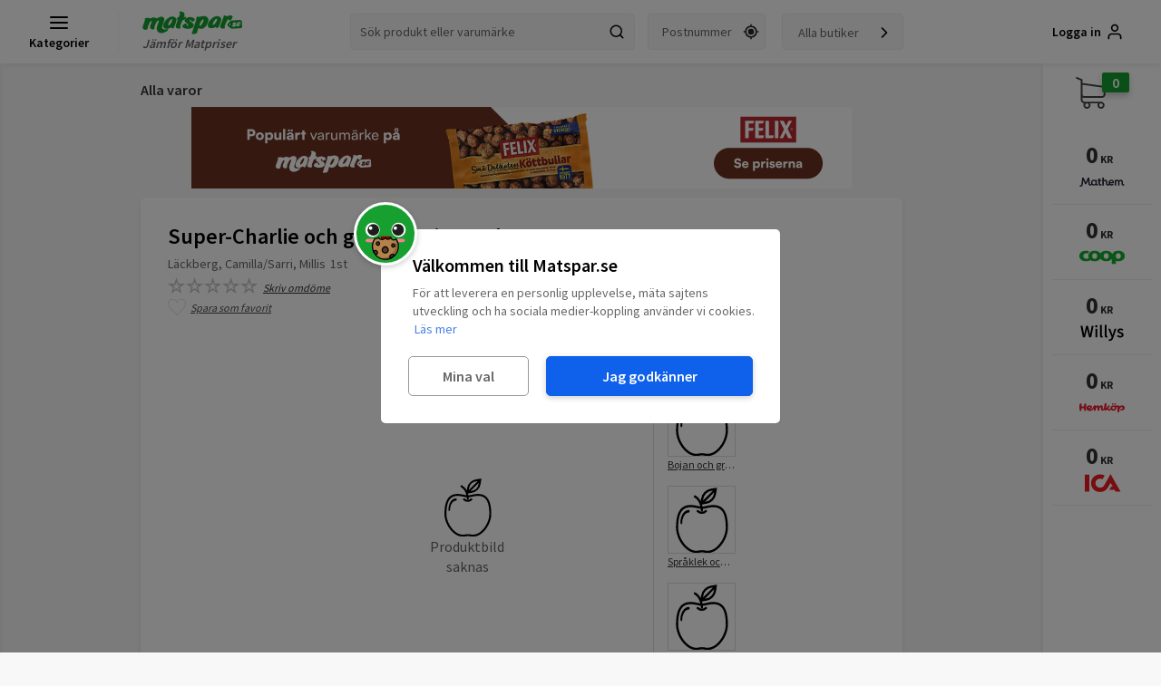

--- FILE ---
content_type: text/html; charset=utf-8
request_url: https://www.google.com/recaptcha/api2/aframe
body_size: 267
content:
<!DOCTYPE HTML><html><head><meta http-equiv="content-type" content="text/html; charset=UTF-8"></head><body><script nonce="eDEKf4H_pbnfodl1XxGUDw">/** Anti-fraud and anti-abuse applications only. See google.com/recaptcha */ try{var clients={'sodar':'https://pagead2.googlesyndication.com/pagead/sodar?'};window.addEventListener("message",function(a){try{if(a.source===window.parent){var b=JSON.parse(a.data);var c=clients[b['id']];if(c){var d=document.createElement('img');d.src=c+b['params']+'&rc='+(localStorage.getItem("rc::a")?sessionStorage.getItem("rc::b"):"");window.document.body.appendChild(d);sessionStorage.setItem("rc::e",parseInt(sessionStorage.getItem("rc::e")||0)+1);localStorage.setItem("rc::h",'1768863757567');}}}catch(b){}});window.parent.postMessage("_grecaptcha_ready", "*");}catch(b){}</script></body></html>

--- FILE ---
content_type: image/svg+xml
request_url: https://d3bgqh8ib51vrg.cloudfront.net/images/icons/noimage.0c6580e5.svg
body_size: 802
content:
<svg xmlns="http://www.w3.org/2000/svg" viewBox="0 0 49 60"><path d="M42.949 19.011c-4.306-3.388-10.405-2.45-15.237-1.254-.777.193-1.574.286-2.373.321a20.025 20.025 0 00-.478-1.913l3.734-.556a10.855 10.855 0 009.188-9.188l.55-3.701a.989.989 0 00.06-.399L38.589 1l-5.421.807a10.856 10.856 0 00-9.188 9.188l-.325 2.183c-1.108-2.127-2.702-3.988-4.901-5.161a1 1 0 10-.942 1.765c3.053 1.628 4.737 4.921 5.473 8.231a11.87 11.87 0 01-1.387-.255c-4.832-1.196-10.933-2.135-15.237 1.254C2.805 22.047.953 28.054 1 37.376c.035 6.887 4 14.832 9.645 19.321 3.727 2.965 7.735 4.076 11.584 3.207a11.77 11.77 0 015.149 0c.852.192 1.71.287 2.57.287 3.037 0 6.11-1.184 9.014-3.494 5.644-4.49 9.609-12.435 9.645-19.321.049-9.323-1.803-15.33-5.66-18.365zm-14.65-5.381l-.876.131 8.51-8.511-.13.877A8.86 8.86 0 0128.3 13.63zm5.164-9.844l1.3-.194-8.998 8.999.194-1.302a8.864 8.864 0 017.504-7.503zm4.256 51.346c-2.256 1.796-5.802 3.746-9.9 2.82-.985-.222-2-.333-3.014-.333-1.014 0-2.028.111-3.014.333-4.09.924-7.643-1.024-9.9-2.82-5.118-4.073-8.857-11.544-8.89-17.767C2.958 28.7 4.56 23.211 7.899 20.583c2.828-2.225 7-2.497 13.52-.884.725.179 1.464.278 2.207.34.057.512.095 1.017.11 1.507a1 1 0 00.999.968h.032a1 1 0 00.968-1.031c-.015-.463-.051-.94-.1-1.422.86-.05 1.719-.154 2.558-.361 6.52-1.612 10.692-1.34 13.52.884 3.34 2.628 4.942 8.118 4.897 16.783-.031 6.22-3.771 13.692-8.89 17.765zM5 32.835c0 .643.38 1.165.851 1.165.47 0 .851-.522.851-1.165 0-5.137 2.673-9.318 5.958-9.318.47 0 .85-.521.85-1.164 0-.643-.38-1.165-.85-1.165-4.224 0-7.66 5.225-7.66 11.647zM24.645 22.74a4.266 4.266 0 01-3.036-1.259.999.999 0 10-1.414 1.414 6.256 6.256 0 004.45 1.845 6.25 6.25 0 004.449-1.845.999.999 0 10-1.414-1.414 4.265 4.265 0 01-3.035 1.259z" fill="currentcolor"/></svg>

--- FILE ---
content_type: image/svg+xml
request_url: https://d3bgqh8ib51vrg.cloudfront.net/images/socials/youtube.315dd873.svg
body_size: 229
content:
<svg viewBox="0 0 24 24" xmlns="http://www.w3.org/2000/svg"><path d="M20 2H4c-1.1 0-1.99.9-1.99 2L2 20c0 1.1.9 2 2 2h16c1.1 0 2-.9 2-2V4c0-1.1-.9-2-2-2zm-1.49 15.5c-.45.15-3.73.5-6.51.5-2.77 0-6.05-.35-6.5-.5C4.33 17.11 4 14.7 4 12s.33-5.11 1.5-5.5C5.95 6.35 9.23 6 12 6c2.78 0 6.06.36 6.51.51C19.68 6.9 20 9.3 20 12s-.32 5.11-1.49 5.5zm-8.51-2l5.5-3.5L10 8.5v7z"/></svg>

--- FILE ---
content_type: image/svg+xml
request_url: https://d3bgqh8ib51vrg.cloudfront.net/images/socials/twitter.6d9485dd.svg
body_size: 390
content:
<svg viewBox="0 0 24 24" xmlns="http://www.w3.org/2000/svg"><path d="M20 2H4c-1.1 0-1.99.9-1.99 2L2 20c0 1.1.9 2 2 2h16c1.1 0 2-.9 2-2V4c0-1.1-.9-2-2-2zm-2.29 7.33c-.06 4.62-3.02 7.78-7.42 7.98-1.82.08-3.14-.5-4.28-1.23 1.34.21 3.01-.32 3.9-1.09-1.32-.13-2.1-.8-2.46-1.88.38.07.78.05 1.14-.03-1.19-.4-2.04-1.13-2.08-2.67.33.15.68.29 1.14.32-.9-.5-1.55-2.35-.8-3.57 1.32 1.45 2.91 2.63 5.52 2.79-.65-2.8 3.06-4.32 4.61-2.44.66-.13 1.19-.38 1.7-.65-.21.65-.62 1.1-1.12 1.47.54-.07 1.03-.21 1.44-.41-.25.53-.81 1.01-1.29 1.41z"/></svg>